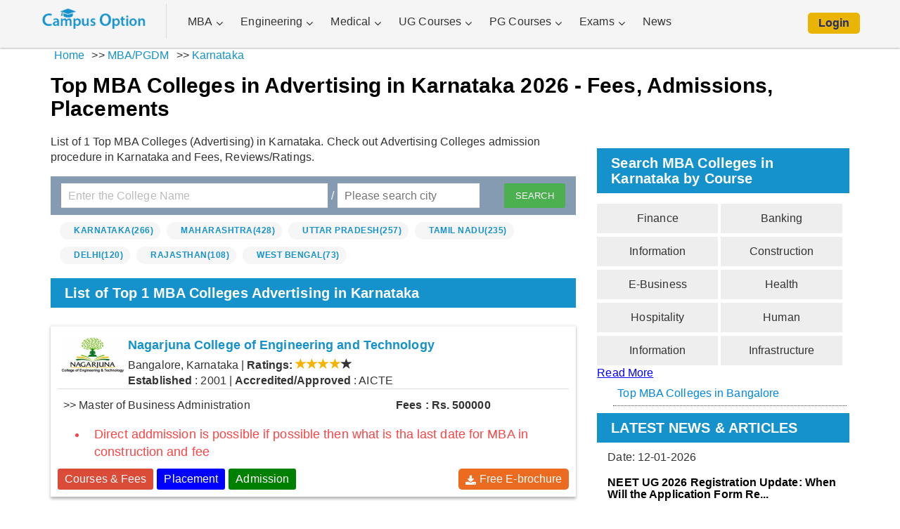

--- FILE ---
content_type: text/html;charset=UTF-8
request_url: https://www.campusoption.com/mba-courses/advertising-karnataka
body_size: 11442
content:


<!doctype html>
<html lang="en-us">
<head>
<meta charset="utf-8">
<meta name="viewport" content="width=device-width,minimum-scale=1,initial-scale=1">
<title>Top MBA Colleges in Advertising in Karnataka 2026- Fees, Admissions, Placements</title>
<meta name="description" content="Discover the best MBA Colleges in Advertising in Karnataka for 2026. Compare fee structure, rankings, admission criteria & entrance exams to choose your ideal college." />
<link rel="icon" href="https://www.campusoption.com/latest/images/fevicon.png" type="image/x-icon" /><link rel="shortcut icon" href="https://www.campusoption.com/latest/images/fevicon.png" type="image/x-icon" /><link rel="stylesheet" type="text/css" href="https://www.campusoption.com/latest/css/main.css">
<meta property="og:url" content="https://www.campusoption.com/mba-courses/advertising-karnataka" /><meta property="og:title" content="Top MBA Colleges in Advertising in Karnataka 2026- Fees, Admissions, Placements" /> <meta property="og:description" content="Discover the best MBA Colleges in Advertising in Karnataka for 2026. Compare fee structure, rankings, admission criteria & entrance exams to choose your ideal college." /><meta property="og:type" content="Education & Career" /> <meta property="og:site_name" content="Campus Option"/>
<meta property="fb:app_id" content="1558557637710895" />
<meta name="twitter:card" content="summary" /><meta name="twitter:site" content="@campusoption" /><meta name="twitter:title" content="Top MBA Colleges in Advertising in Karnataka 2026- Fees, Admissions, Placements" /><meta name="twitter:description" content="Discover the best MBA Colleges in Advertising in Karnataka for 2026. Compare fee structure, rankings, admission criteria & entrance exams to choose your ideal college." />
<link rel="publisher" href="https://plus.google.com/+Campusoption-bangalore" /><meta property="article:publisher" content="https://www.facebook.com/campusoption/" /><meta property="article:tag" content="Top MBA Colleges Karnataka Fees" /><meta property="article:tag" content="Top MBA Colleges Karnataka Admission" /><meta property="article:tag" content="Top MBA Colleges Karnataka Application Form" /><meta property="article:tag" content="Top MBA Colleges Karnataka" /><meta property="article:tag" content="Top MBA Colleges Karnataka Eligibility Criteria" /><meta property="article:tag" content="MBA Fees in Karnataka" /><meta property="article:tag" content="MBA Admission Karnataka" /><meta property="article:tag" content="MBA in Karnataka" /><meta property="article:tag" content="MBA Colleges Karnataka" /><meta property="article:section" content="Colleges/Universities" />
<script async src="https://www.googletagmanager.com/gtag/js?id=G-H166KYGFZG"></script>
<script>
  window.dataLayer = window.dataLayer || [];
  function gtag(){dataLayer.push(arguments);}
  gtag('js', new Date());

  gtag('config', 'G-H166KYGFZG');
</script>


<link rel="stylesheet" type="text/css" href="https://www.campusoption.com/latest/css/sdstyle.css">
<style>
.descstl table tr td {padding-left:10px;}
#accordion table tr td {padding:0px;}

.quesans ul li { list-style: disc; padding: 0px 0px 0px 10px; margin-left: 35px; }
.tablecontent{
	background-color: #80b5ce;
}
</style>
<script type="application/ld+json">
{
  "@context": "https://schema.org/",
  "@type": "WebSite",
  "name": "Campusoption.com",
  "url": "https://www.campusoption.com/",
  "potentialAction": {
    "@type": "SearchAction",
    "target": "https://www.campusoption.com/{search_term_string}",
    "query-input": "required name=search_term_string"
  }
}
</script>
<script type="application/ld+json">
{
  "@context": "https://schema.org/",
  "@type": "Product",
  "name": "Campusoption",
  "image": "https://www.campusoption.com/latest/images/logo.png",
  "brand": {
    "@type": "Brand",
    "name": "Campusoption"
  },
  "aggregateRating": {
    "@type": "AggregateRating",
    "ratingValue": "4.9",
    "ratingCount": "35849"
  }
}
</script>
<script type="application/ld+json">
{
  "@context": "https://schema.org",
  "@type": "EducationalOrganization",
  "name": "Campusoption",
  "url": "https://www.campusoption.com/",
  "logo": "https://www.campusoption.com/latest/images/logo.png",
  "sameAs": [
    "https://www.facebook.com/campusoption/",
    "https://www.linkedin.com/company/campus-option"
  ]
}
</script>
<script type="application/ld+json">
{
"@context":"http://schema.org",
"@type":"WebPage",
"name":"Top MBA Colleges in Advertising in Karnataka 2026- Fees, Admissions, Placements",
"description":"Discover the best MBA Colleges in Advertising in Karnataka for 2026. Compare fee structure, rankings, admission criteria & entrance exams to choose your ideal college.",
"url":"https://www.campusoption.com/mba-courses/advertising-karnataka"
}
</script>
</head><body>
<div class="navbar navbar-default top-line navbar-fixed-top"><div class="container"><div class="headerfull"><div class="nav_main"><div class="smllogo"> <a href="https://www.campusoption.com" class="navbar-logo"> <img src="https://www.campusoption.com/latest/images/logo.png" alt="Campus Option"></a><a href="javascript:void(0);" title="Menu" class="mobile_menu"><div class="bar1"></div><div class="bar2"></div><div class="bar3"></div></a></div><nav class="nav_cont"><ul  class="nav" id="nav-links"><li><i class="wsmenu-arrow fa fa-angle-down"></i><a class="navtext"  href="https://www.campusoption.com/top-mba-colleges-india#managementC" id="management"><span>MBA</span></a></li><li><i class="wsmenu-arrow fa fa-angle-down"></i><a class="navtext" href="https://www.campusoption.com/top-engineering-colleges-india#engineeringC" id="engineering"><span>Engineering</span></a></li><li><i class="wsmenu-arrow fa fa-angle-down"></i><a class="navtext" href="https://www.campusoption.com/top-medical-colleges-india#medicalC" id="medical"><span>Medical</span></a></li><li><i class="wsmenu-arrow fa fa-angle-down"></i><a class="navtext" rel="nofollow" href="#ugCoursesC" id="ugCourses"><span>UG Courses</span></a></li><li><i class="wsmenu-arrow fa fa-angle-down"></i><a class="navtext" rel="nofollow" href="#pgCoursesC" id="pgCourses"><span>PG Courses</span></a></li><li><i class="wsmenu-arrow fa fa-angle-down"></i><a class="navtext" href="https://www.campusoption.com/entrance-exam#entranceExamC" id="entranceExam"><span>Exams</span></a></li><li><a href="https://www.campusoption.com/news-articles"><span>News</span></a></li></ul>
<div class="mega_menu"><div class="megamenucoll" id="managementC"><ul class="menuliststy02"><li><a href="https://www.campusoption.com/top-mba-colleges-india">Fulltime MBA</a></li><li><a href="https://www.campusoption.com/executive-mba-colleges">Executive MBA</a></li><li><a href="https://www.campusoption.com/distance-mba">Distance MBA</a></li><li><a href="https://www.campusoption.com/get-mockup/cat">Mock Test</a></li></ul></div><div class="megamenucoll" id="engineeringC"><ul class="menuliststy02"><li><a href="https://www.campusoption.com/top-engineering-colleges-india">B.E/B.Tech</a></li><li><a href="https://www.campusoption.com/engineering/top-architecture-colleges-bangalore">Architecture</a></li><li><a href="https://www.campusoption.com/engineering-exam-india">Entrance Exams</a></li><li><a href="https://www.campusoption.com/get-mockup/jee-main">JEE Main Mock Test</a></li></ul></div><div class="megamenucoll" id="medicalC"><ul class="menuliststy02"><li><a href="https://www.campusoption.com/top-medical-colleges-india">Medical</a></li><li><a href="https://www.campusoption.com/top-ayurveda-medical-colleges-india">Ayurveda</a></li><li><a href="https://www.campusoption.com/top-dental-medical-colleges-india">Dental</a></li><li><a href="https://www.campusoption.com/top-homeopathy-medical-colleges-india">Homeopathy</a></ul></div><div class="megamenucoll" id="ugCoursesC"><ul class="menuliststy02"><li><a href="https://www.campusoption.com/top-bbm-colleges-india">BBA</a></li><li><a href="https://www.campusoption.com/top-bca-colleges-india">BCA</a></li><li><a href="https://www.campusoption.com/top-bhm-colleges-india">BHM</a></li><li><a href="https://www.campusoption.com/top-law-colleges-india">LAW</a></li><li><a href="https://www.campusoption.com/top-bcom-colleges-india">B.Com</a></li><li><a href="https://www.campusoption.com/top-bsc-colleges-india">B.Sc</a></li><li><a href="https://www.campusoption.com/top-bpharm-colleges-india">B.Pharma</a></li><li><a href="https://www.campusoption.com/top-ba-colleges-india">BA</a></li><li><a href="https://www.campusoption.com/top-bed-colleges-india">B.Ed</a></li><li><a href="https://www.campusoption.com/top-diploma-colleges-india">Diploma</a></li></ul></div><div class="megamenucoll" id="pgCoursesC"><ul class="menuliststy02"><li><a href="https://www.campusoption.com/pg/top-me-mtech-colleges-india">M.E/M.Tech</a></li><li><a href="https://www.campusoption.com/pg/top-mca-colleges-bangalore">MCA</a></li><li><a href="https://www.campusoption.com/pg/top-mcom-colleges-india">M.Com</a></li><li><a href="https://www.campusoption.com/pg/top-msc-colleges-bangaloree">M.Sc</a></li></ul></div><div class="megamenucoll" id="entranceExamC"><ul class="menuliststy02"><li><a href="https://www.campusoption.com/mba-exam-india">MBA</a></li><li><a href="https://www.campusoption.com/engineering-exam-india">Engineering</a></li><li><a href="https://www.campusoption.com/medical-exam-india">Medical</a></li><li><a href="https://www.campusoption.com/law-exam-india">LAW</a></li><li><a href="https://www.campusoption.com/architecture-exam-india">Architecture</a></li><li><a href="https://www.campusoption.com/government-exam-india">Government</a></li><li><a href="https://www.campusoption.com/mca-exam-india">MCA</a></li><li><a href="https://www.campusoption.com/undergraduate-exam-india">Undergraduate</a></li></ul></div></div><a href="" data-toggle="modal" data-target="#login-modal" title="sign-in" class="login">Login</a></nav></div></div></div></div>

<div class="enterance-exam">

<article class="collegepge_cont container">

<div class="col-lg-12 col-md-12">



<div itemscope itemtype="https://schema.org/BreadcrumbList"><div itemprop="itemListElement" itemscope itemtype="https://schema.org/ListItem" class="microsite-bc-mbacollege">

	<a href="https://www.campusoption.com" itemprop="item">

	<span itemprop="name">Home</span>

	</a>

<meta itemprop="position" content="1" />

	</div>

	<div itemprop="itemListElement" itemscope itemtype="https://schema.org/ListItem" class="microsite-bc-mbacollege">

	 &gt;&gt; <a href="https://www.campusoption.com/top-mba-colleges-india" itemprop="item">

	<span itemprop="name"> MBA/PGDM</span>

	</a>

<meta itemprop="position" content="2" />

	</div>

	<div itemprop="itemListElement" itemscope itemtype="https://schema.org/ListItem" class="microsite-bc-mbacollege">

		&gt;&gt; <a href="https://www.campusoption.com/top-mba-colleges-karnataka" itemprop="item">

		<span itemprop="name">Karnataka</span>

	</a>

<meta itemprop="position" content="3" />

	</div></div>
	</div>

	<div class="col-xs-12 col-sm-12 col-md-12 col-lg-12">

		 
			<h1>Top MBA Colleges in Advertising in Karnataka 2026 - Fees, Admissions, Placements</h1>

		    
	</div>

		<div class="col-lg-8 col-md-8 quesans">

		<div class="mbaheading descstl">

		<p>List of 1 Top MBA Colleges (Advertising) in Karnataka. Check out Advertising Colleges admission procedure in Karnataka and Fees, Reviews/Ratings.</p>
		</div>

        <div class="col-xs-12 col-sm-12 col-md-12 col-lg-12 nopadding"><form name="instituteSearchForm" id="instituteSearchForm1" method="POST" class="searchform_top"> <div class="search-box input-group"> <input type="text" class="form-control search_textfield" name="search_college" placeholder="Enter the College Name"> <label> / </label> <input type="text" onKeyUp="suggest(this.value);" id="searchid" name="search_city" autocomplete="off" placeholder="Please search city"> <span class="input-group-btn"> <input type="submit" value="Search" class="btn btn-success" name="search_box"> </span> </div> </form> </div>

		<div class="listing_tags"><div class="tag"><a href="https://www.campusoption.com/top-mba-colleges-karnataka" title="Top MBA/PGDM Colleges In Karnataka">Karnataka<span>(266)</span></a></div><div class="tag"><a href="https://www.campusoption.com/top-mba-colleges-maharashtra" title="Top MBA/PGDM Colleges In Maharashtra">Maharashtra<span>(428)</span></a></div><div class="tag"><a href="https://www.campusoption.com/top-mba-colleges-uttarpradesh" title="Top MBA/PGDM Colleges In Uttar Pradesh">Uttar Pradesh<span>(257)</span></a></div><div class="tag"><a href="https://www.campusoption.com/top-mba-colleges-tamilnadu" title="Top MBA/PGDM Colleges In Tamil Nadu">Tamil Nadu<span>(235)</span></a></div><div class="tag"><a href="https://www.campusoption.com/top-mba-colleges-delhi" title="Top MBA/PGDM Colleges In Delhi">Delhi<span>(120)</span></a></div><div class="tag"><a href="https://www.campusoption.com/top-mba-colleges-rajasthan" title="Top MBA/PGDM Colleges In Rajasthan">Rajasthan<span>(108)</span></a></div><div class="tag"><a href="https://www.campusoption.com/top-mba-colleges-westbengal" title="Top MBA/PGDM Colleges In West Bengal">West Bengal<span>(73)</span></a></div></div>

		
        <h2 id="t5">List of Top 1 MBA Colleges  Advertising  in Karnataka</h2>



		 <div style="padding:7px;">



</div>

        
        <div class="box-widget-2">

		<div class="college_info">


					<a class="college_logo_wrap" href="https://www.campusoption.com/college/nagarjuna-college-of-engineering-and-technology" title="Nagarjuna College of Engineering and Technology"><img src="https://www.campusoption.com/images/colleges/logos/20_03_15_115708_2.jpg" alt="Nagarjuna College of Engineering and Technology - [Nagarjuna College of Engineering and Technology]" class="img-responsive bg-logo" /></a>

			
<div class="college_data">

					 <div  class="college_name">

					<a target="_blank" href="https://www.campusoption.com/college/nagarjuna-college-of-engineering-and-technology" title="Nagarjuna College of Engineering and Technology"><h3>Nagarjuna College of Engineering and Technology</h3></a>

					 </div>

					<div class="extra_info">

					<span>Bangalore, Karnataka</span>


				
						   <span> | <b>Ratings:</b>

						   <i class="glyphicon glyphicon-star star-active"></i><i class="glyphicon glyphicon-star star-active"></i><i class="glyphicon glyphicon-star star-active"></i><i class="glyphicon glyphicon-star star-active"></i><i class="glyphicon glyphicon-star-empty star-empty"></i>
					  </span>

							
				</div>

				<div class="extra_info">

               <span><b>Established</b> : 2001</span> | <span><b>Accredited/Approved</b> : AICTE</span>
			   </div>

		  </div>

		  </div>



<div class="course-fees-listing">	   <table class="table table-responsive"><tbody><tr class="course-details"><td class="courses-fees"><span>&gt;&gt;</span>  Master of Business Administration</td>    <td class="course_fees"><b>Fees : Rs.  500000 </b></td> </tr></tbody> </table>	</div>




	<div class="quelist">

<ul>

<li>Direct addmission is possible if possible then what is tha last date for MBA in construction and fee</li>

</ul>


</div>




   <div class="location-details"> <a href="https://www.campusoption.com/college/courses/nagarjuna-college-of-engineering-and-technology" ><div class="microsite-type-link red">Courses & Fees </div></a><a href="https://www.campusoption.com/college/placements/nagarjuna-college-of-engineering-and-technology" ><div class="microsite-type-link blue"> Placement</div></a><a href="https://www.campusoption.com/college/admission/nagarjuna-college-of-engineering-and-technology" ><div class="microsite-type-link green"> Admission</div></a><div class="brochure-free-colleges"><a href="javascript:void(0)" class="college_info_request" data-rel="Bangalore" title="Nagarjuna College of Engineering and Technology" data-toggle="modal" data-target="#brochure_modal">
		 <i class="fa fa-download" aria-hidden="true"></i> Free E-brochure</a></div>	   </div></div>   




 


				


				 <div id="results"></div>

				

	</div>


      
<div class="col-md-4 col-lg-4">
<div class="col-md-12">
<div style="padding-bottom:10px">
</div></div>
		         <div class="col-xs-12 col-sm-12 col-md-12 col-lg-12 nopadding search_college"><h2>Search MBA Colleges in Karnataka by Course </h2><div class="search_college_list">
														<a href="https://www.campusoption.com/mba-courses/finance-karnataka" title="MBA in Finance colleges in Karnataka">
										Finance									</a>
																	<a href="https://www.campusoption.com/mba-courses/banking-karnataka" title="MBA in Banking colleges in Karnataka">
										Banking									</a>
																	<a href="https://www.campusoption.com/mba-courses/information-engineering-karnataka" title="MBA in Information Technology colleges in Karnataka">
										Information									</a>
																	<a href="https://www.campusoption.com/mba-courses/construction-management-karnataka" title="MBA in Construction Management colleges in Karnataka">
										Construction									</a>
																	<a href="https://www.campusoption.com/mba-courses/e-business-karnataka" title="MBA in E-Business colleges in Karnataka">
										E-Business									</a>
																	<a href="https://www.campusoption.com/mba-courses/health-care-management-and-hospital-admi-karnataka" title="MBA in Health Care Management and Hospital Administration colleges in Karnataka">
										Health									</a>
																	<a href="https://www.campusoption.com/mba-courses/hospitality-management-karnataka" title="MBA in Hospitality Management colleges in Karnataka">
										Hospitality									</a>
																	<a href="https://www.campusoption.com/mba-courses/human-resource-management-karnataka" title="MBA in Human Resource Management colleges in Karnataka">
										Human									</a>
																	<a href="https://www.campusoption.com/mba-courses/information-technology-and-management-karnataka" title="MBA in Information Technology and Management colleges in Karnataka">
										Information									</a>
																	<a href="https://www.campusoption.com/mba-courses/infrastructure-management-karnataka" title="MBA in Infrastructure Management colleges in Karnataka">
										Infrastructure									</a>
																<div class="content" id="mbafull">
																	<a href="https://www.campusoption.com/mba-courses/insurance-management-karnataka" title="MBA in Insurance Management colleges in Karnataka">
										Insurance									</a>
																	<a href="https://www.campusoption.com/mba-courses/international-business-karnataka" title="MBA in International Business colleges in Karnataka">
										International									</a>
																	<a href="https://www.campusoption.com/mba-courses/logistics-and-supply-chain-management-karnataka" title="MBA in Logistics and Supply Chain Management colleges in Karnataka">
										Logistics									</a>
																	<a href="https://www.campusoption.com/mba-courses/media-management-karnataka" title="MBA in Media Management colleges in Karnataka">
										Media									</a>
																	<a href="https://www.campusoption.com/mba-courses/operations-management-karnataka" title="MBA in Operations Management colleges in Karnataka">
										Operations									</a>
																	<a href="https://www.campusoption.com/mba-courses/pharmaceutical-management-karnataka" title="MBA in Pharmaceutical Management colleges in Karnataka">
										Pharmaceutical									</a>
																	<a href="https://www.campusoption.com/mba-courses/power-management-karnataka" title="MBA in Power Management colleges in Karnataka">
										Power									</a>
																	<a href="https://www.campusoption.com/mba-courses/product-management-karnataka" title="MBA in Product Management colleges in Karnataka">
										Product									</a>
																	<a href="https://www.campusoption.com/mba-courses/retail-management-karnataka" title="MBA in Retail Management colleges in Karnataka">
										Retail									</a>
																	<a href="https://www.campusoption.com/mba-courses/sales-marketing-management-karnataka" title="MBA in Sales & Marketing Management colleges in Karnataka">
										Sales									</a>
																	<a href="https://www.campusoption.com/mba-courses/strategic-management-karnataka" title="MBA in Strategic Management colleges in Karnataka">
										Strategic									</a>
																	<a href="https://www.campusoption.com/mba-courses/banking-and-insurance-karnataka" title="MBA in Banking and Insurance colleges in Karnataka">
										Banking									</a>
																	<a href="https://www.campusoption.com/mba-courses/hotels-and-hospitality-management-karnataka" title="MBA in Hotels and Hospitality Management colleges in Karnataka">
										Hotels									</a>
																	<a href="https://www.campusoption.com/mba-courses/marketing-management-karnataka" title="MBA in Marketing Management colleges in Karnataka">
										Marketing									</a>
																	<a href="https://www.campusoption.com/mba-courses/materials-management-karnataka" title="MBA in Materials Management colleges in Karnataka">
										Materials									</a>
																	<a href="https://www.campusoption.com/mba-courses/tourism-management-karnataka" title="MBA in Tourism Management colleges in Karnataka">
										Tourism									</a>
																	<a href="https://www.campusoption.com/mba-courses/event-management-karnataka" title="MBA in Event Management colleges in Karnataka">
										Event									</a>
																	<a href="https://www.campusoption.com/mba-courses/hotel-management-karnataka" title="MBA in Hotel Management colleges in Karnataka">
										Hotel									</a>
																	<a href="https://www.campusoption.com/mba-courses/entrepreneurship-karnataka" title="MBA in Entrepreneurship colleges in Karnataka">
										Entrepreneurship									</a>
																	<a href="https://www.campusoption.com/mba-courses/internet-business-karnataka" title="MBA in Internet Business colleges in Karnataka">
										Internet									</a>
																	<a href="https://www.campusoption.com/mba-courses/innovation-and-entrepreneurship-karnataka" title="MBA in Innovation and Entrepreneurship colleges in Karnataka">
										Innovation									</a>
																	<a href="https://www.campusoption.com/mba-courses/business-innovation-strategy-karnataka" title="MBA in Business Innovation & Strategy colleges in Karnataka">
										Business									</a>
																	<a href="https://www.campusoption.com/mba-courses/production-engineering-karnataka" title="MBA in Production Engineering colleges in Karnataka">
										Production									</a>
																	<a href="https://www.campusoption.com/mba-courses/business-analytics-karnataka" title="MBA in Business Analytics colleges in Karnataka">
										Business									</a>
																	<a href="https://www.campusoption.com/mba-courses/information-system-karnataka" title="MBA in information system colleges in Karnataka">
										information									</a>
																	<a href="https://www.campusoption.com/mba-courses/supply-chain-karnataka" title="MBA in Supply Chain colleges in Karnataka">
										Supply									</a>
																	<a href="https://www.campusoption.com/mba-courses/logistics-karnataka" title="MBA in Logistics colleges in Karnataka">
										Logistics									</a>
																	<a href="https://www.campusoption.com/mba-courses/branding-karnataka" title="MBA in Branding colleges in Karnataka">
										Branding									</a>
																	<a href="https://www.campusoption.com/mba-courses/advertising-karnataka" title="MBA in Advertising colleges in Karnataka">
										Advertising									</a>
																	<a href="https://www.campusoption.com/mba-courses/system-management-karnataka" title="MBA in System management colleges in Karnataka">
										System									</a>
																	<a href="https://www.campusoption.com/mba-courses/banking-and-finance-karnataka" title="MBA in Banking and Finance colleges in Karnataka">
										Banking									</a>
																	<a href="https://www.campusoption.com/mba-courses/management-karnataka" title="MBA in Management colleges in Karnataka">
										Management									</a>
																	<a href="https://www.campusoption.com/mba-courses/media-and-entertainment-karnataka" title="MBA in Media and Entertainment colleges in Karnataka">
										Media									</a>
																	<a href="https://www.campusoption.com/mba-courses/rural-management-karnataka" title="MBA in Rural Management colleges in Karnataka">
										Rural									</a>
																	<a href="https://www.campusoption.com/mba-courses/healthcare-management-karnataka" title="MBA in Healthcare Management colleges in Karnataka">
										Healthcare									</a>
																	<a href="https://www.campusoption.com/mba-courses/business-design-karnataka" title="MBA in Business Design colleges in Karnataka">
										Business									</a>
																	<a href="https://www.campusoption.com/mba-courses/agriculture-business-management-karnataka" title="MBA in Agriculture Business Management colleges in Karnataka">
										Agriculture									</a>
																	<a href="https://www.campusoption.com/mba-courses/mass-communication-and-journalism-karnataka" title="MBA in Mass Communication and Journalism colleges in Karnataka">
										Mass									</a>
																	<a href="https://www.campusoption.com/mba-courses/airport-and-airline-management-karnataka" title="MBA in Airport and airline management colleges in Karnataka">
										Airport									</a>
																	<a href="https://www.campusoption.com/mba-courses/aviation-management-karnataka" title="MBA in Aviation Management colleges in Karnataka">
										Aviation									</a>
																	<a href="https://www.campusoption.com/mba-courses/global-mba-karnataka" title="MBA in Global MBA colleges in Karnataka">
										Global									</a>
																	<a href="https://www.campusoption.com/mba-courses/elite-mba-karnataka" title="MBA in Elite MBA colleges in Karnataka">
										Elite									</a>
																	<a href="https://www.campusoption.com/mba-courses/star-mba-karnataka" title="MBA in Star MBA colleges in Karnataka">
										Star									</a>
																	<a href="https://www.campusoption.com/mba-courses/quantitative-finance-karnataka" title="MBA in Quantitative Finance colleges in Karnataka">
										Quantitative									</a>
														<span  class="readmore" onclick="toggleContent('mbafull','mba-read-more','lesscourse')">Less Show</span>
					</div>
						<span id="lesscourse" class="readmore mba-read-more " onclick="toggleContent('mbafull','mba-read-more','lesscourse')">Read More</span>

						 </div></div>
			
		<div class="col-xs-12 col-sm-12 col-md-12 col-lg-12 nopadding search_college">
									
		    			 <ul class="mocktest-sidebar"> 	<li class="mba-colleges"><a href="https://www.campusoption.com/top-mba-colleges-bangalore" title="Top MBA Colleges in Bangalore">Top MBA Colleges in Bangalore</a></li></ul>
		   </div>
        <div class="col-xs-12 col-sm-12 col-md-12 col-lg-12 nopadding news_college">
          <h2>LATEST NEWS &amp; ARTICLES</h2>
          <div class="news_article col-md-12 col-lg-12">
		   			<p class="pub_date">Date: 12-01-2026</p>
            <div class="news-1">
              <div class="news-1-info">
               <h4>NEET UG 2026 Registration Update: When Will the Application Form Re...</h4>
							 <div><a href="https://www.campusoption.com/news/neet-ug-2026-4094"><img src="https://www.campusoption.com/images/articles/12_01_26_071534_NEET_UG_2026.jpg" alt="NEET UG 2026 Registration Update: When Will the Application Form Release?" width="200" height="170"></a></div>				<p>It is anticipated that the NEET UG 2026 registration&nbsp;will begin in February 2026. Over the y...</p>
               <a href="https://www.campusoption.com/news/neet-ug-2026-4094" title="NEET UG 2026 Registration Update: When Will the Application Form Release?" target="_blank"><div class="btn btn-success text-box-de btn-lg btn-block">Read More</div></a><br>
              </div>
            </div>
			 			<p class="pub_date">Date: 12-01-2026</p>
            <div class="news-1">
              <div class="news-1-info">
               <h4>COMEDK 2026 Exam Date Announced: Check UGET Schedule, Registration,...</h4>
							 <div><a href="https://www.campusoption.com/news/comedk-2026-4093"><img src="https://www.campusoption.com/images/articles/12_01_26_062959_COMEDK_UGET_Exam_2026_Campusoption.jpg" alt="COMEDK 2026 Exam Date Announced: Check UGET Schedule, Registration, Exam Pattern & Latest Updates" width="200" height="170"></a></div>				<p>The authority has published the COMEDK UGET 2026 notification on their website. Along with the no...</p>
               <a href="https://www.campusoption.com/news/comedk-2026-4093" title="COMEDK 2026 Exam Date Announced: Check UGET Schedule, Registration, Exam Pattern & Latest Updates" target="_blank"><div class="btn btn-success text-box-de btn-lg btn-block">Read More</div></a><br>
              </div>
            </div>
			 			<p class="pub_date">Date: 09-01-2026</p>
            <div class="news-1">
              <div class="news-1-info">
               <h4>JEE Main 2026 Exam Dates OUT - Check Details Here</h4>
							 <div><a href="https://www.campusoption.com/news/jee-main-2026-4092"><img src="https://www.campusoption.com/images/articles/09_01_26_073637_JEE-Main-Exam-2026-Campusoption.png" alt="JEE Main 2026 Exam Dates OUT - Check Details Here" width="200" height="170"></a></div>				<p>&nbsp;

NTA has released the JEE Main 2026 exam dates&nbsp;for its First Session. Initially, NT...</p>
               <a href="https://www.campusoption.com/news/jee-main-2026-4092" title="JEE Main 2026 Exam Dates OUT - Check Details Here" target="_blank"><div class="btn btn-success text-box-de btn-lg btn-block">Read More</div></a><br>
              </div>
            </div>
			 			<p class="pub_date">Date: 09-01-2026</p>
            <div class="news-1">
              <div class="news-1-info">
               <h4>MHT CET 2026 Registration Begins Know Important Updates </h4>
							 <div><a href="https://www.campusoption.com/news/mht-cet-2026-4091"><img src="https://www.campusoption.com/images/articles/09_01_26_070957_MHT_CET_2026.png" alt="MHT CET 2026 Registration Begins Know Important Updates " width="200" height="170"></a></div>				<p>&nbsp;

Maharashtra State CET Cell has activated the MHT CET 2026 Registration&nbsp;Window. Int...</p>
               <a href="https://www.campusoption.com/news/mht-cet-2026-4091" title="MHT CET 2026 Registration Begins Know Important Updates " target="_blank"><div class="btn btn-success text-box-de btn-lg btn-block">Read More</div></a><br>
              </div>
            </div>
			 			<p class="pub_date">Date: 08-01-2026</p>
            <div class="news-1">
              <div class="news-1-info">
               <h4>CUET 2026 Registration Begins - Apply Online Now!</h4>
							 <div><a href="https://www.campusoption.com/news/cuet-2026-4090"><img src="https://www.campusoption.com/images/articles/08_01_26_071340_CUET_2026.png" alt="CUET 2026 Registration Begins - Apply Online Now!" width="200" height="170"></a></div>				<p>The National Testing Agency (NTA) has opened CUET UG 2026 Registration. Interested Applicants can...</p>
               <a href="https://www.campusoption.com/news/cuet-2026-4090" title="CUET 2026 Registration Begins - Apply Online Now!" target="_blank"><div class="btn btn-success text-box-de btn-lg btn-block">Read More</div></a><br>
              </div>
            </div>
			 
          </div>
        </div>

      </div>

  </article></div>

<div class="modal fade popup_check_per_visit" id="brochure_modal" role="dialog" aria-labelledby="myModalLabel" aria-hidden="true"><div class="modal-dialog"><div class="modal-content"><div class="modal-header"><button type="button" class="close" data-dismiss="modal"><span aria-hidden="true">&times;</span><span class="sr-only">Close</span></button><h4 class="modal-title">Are you Interested in "<span id="college_req_name"></span>"? Please provide the following details.</h4></div><div class="modal-body" style="border:none">

        
<form name="requestform" id="requestform_college" method="post" class="form-horizontal">
<input type="hidden" name="college_name" id="req_college_name_request" value="">
<input type="hidden" name="collegerequest_location" id="college_location_name_request" value=""/>
<div class="form-group">
<label class="col-sm-3">Full Name</label>
	<div class="col-sm-6"> 
	 <input type="text" name="fullname" id="fullname_request" class="form-control" value="" />
	</div>
	
</div>	
<div class="form-group">
<label class="col-sm-3">Email</label>	
	<div class="col-sm-6">
		<input type="text" name="email" id="email_request" class="form-control" value=""/>
	</div>	
</div>
<div class="form-group">
<label class="col-sm-3">Mobile</label>	
	<div class="col-sm-6">
		<input type="text" name="mobile" id="mobile_request" class="form-control" value=""/>
	</div>		
</div>
<div class="form-group"><label class="col-md-3 col-sm-3">Courses</label><div class="col-md-6 col-sm-6"><select name="course_select" id="course_select_request" class="form-control"><option value="">Select Course</option><option value="Engineering">BE/BTECH</option><option value="Fulltime MBA">Fulltime MBA</option> <option value="Distance MBA">Distance MBA</option>	<option value="Executive MBA">Executive MBA</option> <option value="Online MBA">Online MBA</option> <option value="ME/MTECH">M.E/M.TECH</option><option value="Law">Law</option><option value="ARCHITECTURE">ARCHITECTURE</option><option value="Medical PG">Medical PG</option><option value="HOMEOPATHY">HOMEOPATHY</option> <option value="MBBS">MBBS</option><option value="DENTAL">DENTAL</option><option value="AYURVEDA">AYURVEDA</option><option value="BPHARM">BPHARM</option><option value="BCOM">BCOM/MCOM</option><option value="BCA">BCA/MCA</option><option value="BBM">BBM/BBA</option><option value="BSc/MSc">B.Sc/M.Sc</option><option value="BHM">BHM</option><option value="Animation/Multimedia">Animation / Multimedia</option><option value="Professional & Vocational Courses">Professional & Vocational Courses</option> <option value="Media Films/Mass Communication">Media Films / Mass Communication</option> <option value="Hospitality/Aviation/Tourism">Hospitality / Aviation / Tourism</option> <option value="Study Abroad">Study Abroad</option>  
                                                      <option value="others" >Other Courses</option>
                  </select>
</div>
</div>

<div class="form-group">
	<label class="col-sm-3 other_info">Other</label>	
	<div class="col-sm-6 other_info">
		<input id="course_desc_request" name="course_desc" class="form-control" placeholder="Enter Course Description" value=""/>
	</div>		
</div>
<div class="form-group">
	<div class="col-sm-12 submit-button-popup">
		 <button type="submit" name="submit" value="Submit" class="btn btn-primary">Submit</button>
	</div>	
</div>

</form>
 
      </div></div></div></div>



<!-- Body Content End -->
<script>

        function toggleContent(fullContent,readmore,lesscontent) {
            var content = document.getElementById(fullContent);
            var readMoreText = document.querySelectorAll("."+readmore);
						var lesscontent = document.getElementById(lesscontent);


            if (content.style.display === "none" || content.style.display === "") {
                content.style.display = "block";
                readMoreText[0].style.display = "none";
								lesscontent.style.display="none";
            } else {
                content.style.display = "none";
								lesscontent.style.display="block";
                readMoreText[0].style.display = "inline";
            }
        }
    </script>
		  <script type="application/ld+json">
  {
          "@context":"http://schema.org",
      "@type":"WebSite",
      "name":"CampusOption",
      "url":"https://www.campusoption.com/"
      }
      </script>
    <script type="application/ld+json">{
        "@context":"http://schema.org",
        "@type":"Organization",
        "name":"Campus Option",
        "image":"https://www.campusoption.com/latest/images/logo.png",
        "url":"https://www.campusoption.com/",
        "logo":"https://www.campusoption.com/latest/images/logo.png",
        "email":"manish.kumar@enaviya.com",
        "telephone":"+91 9845205968",
        "address": {
          "@type": "PostalAddress",
          "streetAddress": "4th Floor, 563-564,Niran Arcade,RMV 2nd Stage,New BEL Road",
          "addressLocality": "Bangalore",
          "addressCountry": "IN",
          "addressRegion": "Karnataka",
          "postalCode": "560094"
        },
        "sameAs": [
          "https://www.facebook.com/campusoption",
          "https://www.linkedin.com/company/campus-option"

        ]
    }</script>
  <footer id="footer-height">

 <section class="footer_copyright">

    <div class="container">

      <div class="footer_suscribe">

        <div class="footer_suscribe_form">

          <h3>Subscribe to our Newsletter</h3>

		  
          <form name="subscribe_mail" id="subscribe_mail" method="post">

            <input type="email" class="form-control text-box-de" id="exampleInputEmail1" placeholder="Enter Your Email Id" name="email_sub">

            <input type="submit" onClick="return subscribeEmail( document.subscribe_mail );" name="subscribe" class="btn btn-success text-box-de btn-lg btn-block" value="Subscribe">

          </form>

        </div>

        <div class="footer_social"><h3>Social Connect</h3><ul class="so-icon"><li class="hvr-bounce-to-top-f"><a rel="nofollow" href="https://www.facebook.com/campusoption/" target="_blank" title="Share on Facebook"><i class="fa fa-facebook fa-2x"></i></a></li>
		 <li class="hvr-bounce-to-top-l"><a rel="nofollow" href="https://www.linkedin.com/company/campus-option" target="_blank" title="Share on Linkedin"><i class="fa fa-linkedin fa-2x"></i></a></li></ul></div></div>

<div class="footer_nav_link"><ul class="bottom-nav-list"><li><a href="https://www.campusoption.com/static/about">About Us</a> </li><li><a href="https://www.campusoption.com/static/for-advertisers">For Advertisers</a> </li><li><a href="https://www.campusoption.com/static/write-for-us">Write for Us</a> </li><li><a href="https://www.campusoption.com/static/we-are-hiring">We are Hiring</a> </li>

          <li><a href="https://www.campusoption.com/static/contact-us">Contact Us</a> </li><li><a href="https://www.campusoption.com/static/terms-of-service">Terms Of Service</a> </li>

          <li><a href="https://www.campusoption.com/static/privacy-statement">Privacy Statement</a></li></ul><h6 class="copyright_cont">Copyright &copy; 2026 Campus Option.</h6></div>

<div class="modal fade" id="lead_request_modal" role="dialog" aria-labelledby="myModalLabel" aria-hidden="true"><div class="modal-dialog"><div class="modal-content"><div class="modal-header"><button type="button" class="close" data-dismiss="modal"><span aria-hidden="true">&times;</span><span class="sr-only">Close</span></button><h4 class="modal-title">Get an expert advice and information :</h4></div><div class="modal-body" style="border:none"><form name="requestform" id="requestform" method="post" class="form-horizontal">
<input type="hidden" name="form_type" id="form_type" value="lead_form">
<div class="form-group">
<label class="col-sm-3">Full Name</label>
	<div class="col-sm-6"> 
	<input type="text" name="fullname_pl" id="fullname_pl" class="form-control" value=""/>
	</div>	
</div>	

<div class="form-group">
	<label class="col-sm-3">Mobile</label>	
	<div class="col-sm-6">
		<input type="text" name="mobile_pl" id="mobile_pl" class="form-control" value=""/>
	</div>	
</div>
<div class="form-group"><label class="col-md-3 col-sm-3">Courses</label><div class="col-md-6 col-sm-6"><select name="course_select_pl" id="course_select_pl" class="form-control"><option value="">Select Course</option><option value="Engineering">BE/BTECH</option><option value="Fulltime MBA">Fulltime MBA</option> <option value="Distance MBA">Distance MBA</option>	<option value="Executive MBA">Executive MBA</option> <option value="Online MBA">Online MBA</option><option value="ME/MTECH">M.E/M.TECH</option> <option value="Law">Law</option><option value="ARCHITECTURE">ARCHITECTURE</option><option value="Medical PG">Medical PG</option><option value="HOMEOPATHY">HOMEOPATHY</option> <option value="MBBS">MBBS</option><option value="DENTAL">DENTAL</option><option value="AYURVEDA">AYURVEDA</option><option value="BPHARM">BPHARM</option><option value="BCOM">BCOM/MCOM</option><option value="BCA">BCA/MCA</option><option value="BBM">BBM/BBA</option><option value="BSc/MSc">B.Sc/M.Sc</option><option value="BHM">BHM</option><option value="Animation/Multimedia">Animation / Multimedia</option><option value="Professional & Vocational Courses">Professional & Vocational Courses</option> <option value="Media Films/Mass Communication">Media Films / Mass Communication</option><option value="Hospitality/Aviation/Tourism">Hospitality / Aviation / Tourism</option>  <option value="Study Abroad">Study Abroad</option>  
                                                       <option value="others" >Other Courses</option>
         </select>
</div>	
</div>
<div class="form-group">
	<label class="col-sm-3 other_info">Other Course</label>	
	<div class="col-sm-6 other_info">
		 <input id="course_desc_pl" name="course_desc_pl" class="form-control" placeholder="Enter Course description" value=""/>
	</div>
	
</div>
<div class="form-group">
<label class="col-md-3 col-sm-3">Email</label>
<div class="col-md-6 col-sm-6">
	<input type="text" name="email_pl" id="email_pl" class="form-control" value=""/>
</div>	
</div>
<div class="form-group"><label class="col-md-3 col-sm-3">Interested City</label><div class="col-md-6 col-sm-6"><input type="text" name="city_interested_pl" id="city_interested_pl" class="form-control" /><input id="page_heading" name="page_heading" type="hidden" class="form-control"  value=""/></div></div>
<div class="form-group"><div class="col-sm-12 submit-button-popup"><button type="submit" name="submit_popup" value="Submit" class="btn btn-primary submit_popup">Submit</button>	</div></div>
</form></div></div></div></div></div>

</section></footer>

<div class="modal fade" id="login-modal" tabindex="-1" role="dialog" aria-labelledby="myModalLabel" aria-hidden="true"><div class="modal-dialog"><div class="modal-content"><div class="modal-header login_modal_header"><button type="button" class="close" data-dismiss="modal" aria-hidden="true">&times;</button><p class="modal-title text-center" id="myModalLabel">Know us already? Login here<br>You can login by giving us your login credentials below, or by using a social sign in.</p></div>
<div class="modal-body login-modal"><div class="clearfix"></div><div class="tabs tabs-style-linetriangle nav nav-tabs"><nav><ul><li><h4><a data-toggle="tab" href="#section-linetriangle-1"><span>Login</span></a></h4></li><li><h4><a data-toggle="tab" href="#section-linetriangle-2"><span>Forget Password</span></a></h4></li><li><h4><a data-toggle="tab" href="#section-linetriangle-3"><span>Registration</span></a></h4></li></ul></nav>			
<div class="content-wrap tab-content"><section id="section-linetriangle-1" class="tab-pane fade in active"><h6>&nbsp;</h6><div class='modal-body-left'><div class="loginform"><form name="loginform" id="loginform1" method="POST" class="form-style-7"><ul><li><input type="email" id="username1" name="username" class="form-control login-field" required /><label for="username1">Email ID</label><span>Enter a valid email address</span></li><li><input type="password" id="password1" name="password" class="form-control login-field" required /><label for="password1">Password</label><span>Enter a Password</span></li><li><input type="submit" name="signin" id="signin1" class="btn btn-primary modal-login-btn" value="Login"></li></ul></form></div></div></section>				
	<section id="section-linetriangle-2" class="tab-pane fade"><h6>&nbsp;</h6><div class='modal-body-left'><div class="loginform"><div class="success"></div><form id="forgetform1" name="forgetform" method="POST" class="form-style-7"><ul><li><input type="email" id="forget_email1" name="forget_email"  class="form-control login-field" required /><label for="forget_email1">Email ID</label><span>Enter a valid email address</span></li><li><input type="submit" name="signin"  id="send" class="btn btn-primary modal-login-btn" value="Submit"></li></ul></form></div></div></section>
<section id="section-linetriangle-3" class="tab-pane fade"><h6>&nbsp;</h6><div class='modal-body-left'>	<div class="register_container loginform"><form name="register" id="register1" method="post" autocomplete="off"  class="form-style-7" onsubmit="return validateReg( this )"><ul><li><input name="fullname" id="fullname1" class="form-control login-field" type="text" required /><label for="fullname1">Name</label><span>Enter Full Name</span></li><li><input name="email" id="email1" class="form-control login-field" type="text" required /><label for="email1">Email ID</label><span>Enter Valid Email Address</span></li><li><input name="mobileNumber" id="mobileNumber1" class="form-control login-field" type="text"  required /><label for="mobileNumber1">Mobile Number</label><span>Enter Mobile Number</span></li><li><select name="college_interest" id="college_interest1" class="form-control login-field" required> <option value="">Select Course</option> <option value="Engineering">BE/BTECH</option> <option value="Fulltime MBA">Fulltime MBA</option><option value="Distance MBA">Distance MBA</option><option value="Executive MBA">Executive MBA</option>  <option value="ME/MTECH">M.E/M.TECH</option> <option value="Law">Law</option> <option value="ARCHITECTURE">ARCHITECTURE</option> <option value="HOMEOPATHY">MBBS/DENTAL/HOMEOPATHY/AYURVEDA</option>  <option value="BPHARM">BPHARM</option> <option value="BCOM">BCOM/MCOM</option> <option value="BCA">BCA/MCA</option> <option value="BBM">BBM/BBA</option> <option value="BHM">BHM</option> <option value="Animation/Multimedia">Animation / Multimedia</option><option value="Professional & Vocational Courses">Professional & Vocational Courses</option><option value="Media Films/Mass Communication">Media Films / Mass Communication</option> <option value="Hospitality/Aviation/Tourism">Hospitality / Aviation / Tourism</option><option value="Study Abroad">Study Abroad</option><option value="other_courses">Other Courses</option></select><label for="college_interest1">Course</label><span>Select Preferred Course</span></li><li> <div><input type="radio" name="gender" value="M" id="gender1"  /> Male</div><div><input type="radio" name="gender" value="F" /> Female</div></li>
	<li><input type="text" name="perferencecity" id="perferencecity1" class="form-control login-field" required /><label for="perferencecity1">Your City</label><span>Your City Name</span></li><li><input type="text" name="birthday" id="birthday1" class="form-control login-field" required /><label for="birthday1">Date of Birth</label><span>Date of Birth: DD/MM/YYYY</span></li><li><strong>7 + 5 = </strong><input type="text" size="10" name="result" id="result1" class="form-captcha form-control login-field"  style="width:50%;"/><input type="hidden" id="resultcap1" value="12"/><span>Please enter captcha value</span></li><li>
 <button type="submit" name="register_popup" value="Register" class="btn btn-primary modal-login-btn">Register</button>
								  							  </li></ul></form></div>
											</div></section></div></div>																									
        						
        	</div>
			    	</div></div></div>
<!-- Footer Content End -->

<script src="https://www.campusoption.com/latest/js/jquery-2.1.0.min.js"></script>

<script src="https://www.campusoption.com/latest/js/bootstrap.min.js"></script>

<script src="https://www.campusoption.com/latest/js/script.js"></script>

<script src="https://www.campusoption.com/assets/js/common.js"></script>

 	
	
	
	<script>

$(document).ready(function() {

    var track_click = 1; //track user click on "load more" button, righ now it is 0 click

    var total_pages = '1';

    $('#results').load(function() {track_click++;}

	); //initial data to load

    $(".load_more").click(function (e) {



        $(this).hide(); //hide load more button on click

        $('.animation_image').show(); //show loading image

        if(track_click <= total_pages) //user click number is still less than total pages

        {

            //post page number and load returned data into result element

            $.post('https://www.campusoption.com/fetch_college_listing_new.php',{'page': track_click,'city_id':'','state':'karnataka', 'spec_id':'423','listing_type':'fulltime'}, function(data) {

				//alert(data);

                $(".load_more").show(); //bring back load more button

                $("#results").append(data); //append data received from server

                //hide loading image

                $('.animation_image').hide(); //hide loading image once data is received

                track_click++; //user click increment on load button

            }).fail(function(xhr, ajaxOptions, thrownError) { //any errors?

                alert("Not able to load. Please try again"); //alert with HTTP error

                $(".load_more").show(); //bring back load more button

                $('.animation_image').hide(); //hide loading image once data is received

            });

            if( track_click >= total_pages-1 ) //compare user click with page number

            {

                $(".view_more").css("display", "none");

            }

         }



        });

});

</script>



<script>



		$(document).ready(function(){

		


		
			$('.other_info').hide();

			 $('#course_select').change(function () {



				if ($(this).val() == "others") {

				   $('.other_info').show();

				} else {

				  $('.other_info').hide();

				}



			 });

			  $('#course_select_request').change(function () {



				if ($(this).val() == "others") {

				   $('.other_info').show();

				} else {

				  $('.other_info').hide();

				}



			 });

			  $('#course_select_pl').change(function () {



				if ($(this).val() == "others") {

				   $('.other_info').show();

				} else {

				  $('.other_info').hide();

				}



			 });

		


			
			$('.description_toogle').hide();

			 $('#course_interselect').change(function () {



				if ($(this).val() == "others") {

				   $('.description_toogle').show();

				} else {

				  $('.description_toogle').hide();

				}



			 });

		


		});







		
		</script>

	
<script>

	$(document).ready(function(){

    $('#search_col_exam').change(function() {

	  var exm = $('#search_col_exam').val();

	  //alert( exm );

	  if( exm == "exam" )

	  {

	  	$('.city_search_home').hide();

	  }

    });

	$('#search_col').change(function() {

	  var coll = $('#search_col').val();

	  //alert( exm );

	  if( coll == "college" )

	  {

	  	$('.city_search_home').show();

	  }

    });

	$('#search_col_abroad').change(function() {

	  var abroad = $('#search_col_abroad').val();

	  //alert( exm );

	  if( abroad == "abroad" )

	  {

	  	$('.city_search_home').show();

	  }

    });



	
			var popup_exist = "false";

			function abc()

			{

				if(popup_exist=="false")

				{

					popup_exist="true";

				 $('#lead_request_modal').modal({backdrop: 'static', keyboard: false});

				}

			}



			$('.popup_check_per_visit').on('shown.bs.modal', function () {

				popup_exist="true";

				})

				$('.popup_check_per_visit').on('hidden.bs.modal', function () {

					 setPop();

					popup_exist="false";

				})

				setPop();



				function setPop()

				{

				if( sessionStorage['popupShown'] == 'yes' )

						{

							$('#lead_request_modal').modal('hide');

						}else

						{

								 if(document.cookie.indexOf('mycookie')==-1) {

										// cookie doesn't exist, create it now

										document.cookie = 'mycookie=1';

										setTimeout(function(){

										abc();

										   }, 30000);

									  }

									  else {

											setTimeout(function(){

											abc();

											// $('#lead_request_modal').modal({backdrop: 'static', keyboard: false});

										   }, 45000);

									  }



						}

				}

		
});



</script>



<div id="fb-root"></div>

<script>(function(d, s, id) {

  var js, fjs = d.getElementsByTagName(s)[0];

  if (d.getElementById(id)) return;

  js = d.createElement(s); js.id = id;

  js.src = "//connect.facebook.net/en_GB/sdk.js#xfbml=1&version=v2.7";

  fjs.parentNode.insertBefore(js, fjs);

}(document, 'script', 'facebook-jssdk'));</script>



<script>

        $(document).ready(function(){

            $(".acr_content:first").slideDown(); //if you don't want first div open then remove this line

            $(".title_div:first").addClass('active');//if you don't want first div open then remove this line



            $(".title_div").click(function(){

                $('.acr_content').slideUp();

                $('.title_div').removeClass('active')

                if($(this).next().is(":visible")){

                    $(this).next().slideUp();

                }else{

                    $(this).next().slideDown();

                    $(this).addClass('active')

                }

            });

        });

    </script>
    <script>

            function toggleContent(fullContent,readmore,lesscontent) {
                var content = document.getElementById(fullContent);
                var readMoreText = document.querySelectorAll("."+readmore);
    						var lesscontent = document.getElementById(lesscontent);


                if (content.style.display === "none" || content.style.display === "") {
                    content.style.display = "block";
                    readMoreText[0].style.display = "none";
    								lesscontent.style.display="none";
                } else {
                    content.style.display = "none";
    								lesscontent.style.display="block";
                    readMoreText[0].style.display = "inline";
                }
            }
        </script>
    <link rel="stylesheet" href="https://code.jquery.com/ui/1.13.3/themes/smoothness/jquery-ui.css">
    <script src="https://code.jquery.com/ui/1.13.3/jquery-ui.js"></script>
    <script>
    $( "#accordion" ).accordion({

heightStyle: "content"

});
    </script>
    <script>
    $('#tablecontent li').click(function(e) {
    	//console.log(e);
    	e.stopPropagation();
    const anchorId=$(this).data('id');
    const anchorElement = document.getElementById(anchorId);

    if (anchorElement) {
    anchorElement.scrollIntoView({
    behavior: 'smooth', // Optional: Adds smooth scrolling
    block: 'start' // Optional: Aligns the top of the element to the top of the viewport
    });
    }
    });
    function suggest(inputString){
    			if(inputString.length == 0) {
    				$('#suggestions').fadeOut();
    			} else {
    			$('#searchid').addClass('load');
    			var exe_mba = $('#ex_mba').val();
    			var dis_mba = $('#dis_mba').val();
    			var seach_ug = $('#seach_ug').val();
    			var seach_medical = $('#seach_medical').val();
    			var eng = $('#eng').val();
    				$.post("search", {search_loc: ""+inputString+"", exec_mba: ""+exe_mba+"",dist_mba: ""+dis_mba+"",seach_ug: ""+seach_ug+"",
    				seach_medical: ""+seach_medical+"",eng: ""+eng+""}, function(data){
    					if(data.length >0) {
    						$('#suggestions').fadeIn();
    						$('#suggestionsList').html(data);
    						$('#searchid').removeClass('load');
    					}
    				});
    			}
    		}
        function fill(thisValue) {
    			$('#searchid').val(thisValue);
    			setTimeout("$('#suggestions').fadeOut();", 600);
    		}

    </script>




</body>

</html>
